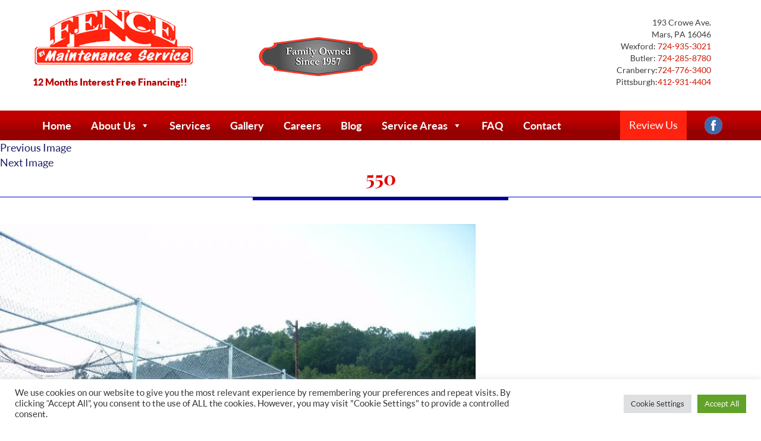

--- FILE ---
content_type: text/html; charset=utf-8
request_url: https://www.google.com/recaptcha/api2/anchor?ar=1&k=6LdDeHEUAAAAAOseQuZCFi9PevUUuaTENEOj5SHb&co=aHR0cHM6Ly93d3cuZmVuY2VieWZtcy5jb206NDQz&hl=en&v=PoyoqOPhxBO7pBk68S4YbpHZ&size=invisible&badge=bottomright&anchor-ms=20000&execute-ms=30000&cb=ryn7wqm50jnn
body_size: 49244
content:
<!DOCTYPE HTML><html dir="ltr" lang="en"><head><meta http-equiv="Content-Type" content="text/html; charset=UTF-8">
<meta http-equiv="X-UA-Compatible" content="IE=edge">
<title>reCAPTCHA</title>
<style type="text/css">
/* cyrillic-ext */
@font-face {
  font-family: 'Roboto';
  font-style: normal;
  font-weight: 400;
  font-stretch: 100%;
  src: url(//fonts.gstatic.com/s/roboto/v48/KFO7CnqEu92Fr1ME7kSn66aGLdTylUAMa3GUBHMdazTgWw.woff2) format('woff2');
  unicode-range: U+0460-052F, U+1C80-1C8A, U+20B4, U+2DE0-2DFF, U+A640-A69F, U+FE2E-FE2F;
}
/* cyrillic */
@font-face {
  font-family: 'Roboto';
  font-style: normal;
  font-weight: 400;
  font-stretch: 100%;
  src: url(//fonts.gstatic.com/s/roboto/v48/KFO7CnqEu92Fr1ME7kSn66aGLdTylUAMa3iUBHMdazTgWw.woff2) format('woff2');
  unicode-range: U+0301, U+0400-045F, U+0490-0491, U+04B0-04B1, U+2116;
}
/* greek-ext */
@font-face {
  font-family: 'Roboto';
  font-style: normal;
  font-weight: 400;
  font-stretch: 100%;
  src: url(//fonts.gstatic.com/s/roboto/v48/KFO7CnqEu92Fr1ME7kSn66aGLdTylUAMa3CUBHMdazTgWw.woff2) format('woff2');
  unicode-range: U+1F00-1FFF;
}
/* greek */
@font-face {
  font-family: 'Roboto';
  font-style: normal;
  font-weight: 400;
  font-stretch: 100%;
  src: url(//fonts.gstatic.com/s/roboto/v48/KFO7CnqEu92Fr1ME7kSn66aGLdTylUAMa3-UBHMdazTgWw.woff2) format('woff2');
  unicode-range: U+0370-0377, U+037A-037F, U+0384-038A, U+038C, U+038E-03A1, U+03A3-03FF;
}
/* math */
@font-face {
  font-family: 'Roboto';
  font-style: normal;
  font-weight: 400;
  font-stretch: 100%;
  src: url(//fonts.gstatic.com/s/roboto/v48/KFO7CnqEu92Fr1ME7kSn66aGLdTylUAMawCUBHMdazTgWw.woff2) format('woff2');
  unicode-range: U+0302-0303, U+0305, U+0307-0308, U+0310, U+0312, U+0315, U+031A, U+0326-0327, U+032C, U+032F-0330, U+0332-0333, U+0338, U+033A, U+0346, U+034D, U+0391-03A1, U+03A3-03A9, U+03B1-03C9, U+03D1, U+03D5-03D6, U+03F0-03F1, U+03F4-03F5, U+2016-2017, U+2034-2038, U+203C, U+2040, U+2043, U+2047, U+2050, U+2057, U+205F, U+2070-2071, U+2074-208E, U+2090-209C, U+20D0-20DC, U+20E1, U+20E5-20EF, U+2100-2112, U+2114-2115, U+2117-2121, U+2123-214F, U+2190, U+2192, U+2194-21AE, U+21B0-21E5, U+21F1-21F2, U+21F4-2211, U+2213-2214, U+2216-22FF, U+2308-230B, U+2310, U+2319, U+231C-2321, U+2336-237A, U+237C, U+2395, U+239B-23B7, U+23D0, U+23DC-23E1, U+2474-2475, U+25AF, U+25B3, U+25B7, U+25BD, U+25C1, U+25CA, U+25CC, U+25FB, U+266D-266F, U+27C0-27FF, U+2900-2AFF, U+2B0E-2B11, U+2B30-2B4C, U+2BFE, U+3030, U+FF5B, U+FF5D, U+1D400-1D7FF, U+1EE00-1EEFF;
}
/* symbols */
@font-face {
  font-family: 'Roboto';
  font-style: normal;
  font-weight: 400;
  font-stretch: 100%;
  src: url(//fonts.gstatic.com/s/roboto/v48/KFO7CnqEu92Fr1ME7kSn66aGLdTylUAMaxKUBHMdazTgWw.woff2) format('woff2');
  unicode-range: U+0001-000C, U+000E-001F, U+007F-009F, U+20DD-20E0, U+20E2-20E4, U+2150-218F, U+2190, U+2192, U+2194-2199, U+21AF, U+21E6-21F0, U+21F3, U+2218-2219, U+2299, U+22C4-22C6, U+2300-243F, U+2440-244A, U+2460-24FF, U+25A0-27BF, U+2800-28FF, U+2921-2922, U+2981, U+29BF, U+29EB, U+2B00-2BFF, U+4DC0-4DFF, U+FFF9-FFFB, U+10140-1018E, U+10190-1019C, U+101A0, U+101D0-101FD, U+102E0-102FB, U+10E60-10E7E, U+1D2C0-1D2D3, U+1D2E0-1D37F, U+1F000-1F0FF, U+1F100-1F1AD, U+1F1E6-1F1FF, U+1F30D-1F30F, U+1F315, U+1F31C, U+1F31E, U+1F320-1F32C, U+1F336, U+1F378, U+1F37D, U+1F382, U+1F393-1F39F, U+1F3A7-1F3A8, U+1F3AC-1F3AF, U+1F3C2, U+1F3C4-1F3C6, U+1F3CA-1F3CE, U+1F3D4-1F3E0, U+1F3ED, U+1F3F1-1F3F3, U+1F3F5-1F3F7, U+1F408, U+1F415, U+1F41F, U+1F426, U+1F43F, U+1F441-1F442, U+1F444, U+1F446-1F449, U+1F44C-1F44E, U+1F453, U+1F46A, U+1F47D, U+1F4A3, U+1F4B0, U+1F4B3, U+1F4B9, U+1F4BB, U+1F4BF, U+1F4C8-1F4CB, U+1F4D6, U+1F4DA, U+1F4DF, U+1F4E3-1F4E6, U+1F4EA-1F4ED, U+1F4F7, U+1F4F9-1F4FB, U+1F4FD-1F4FE, U+1F503, U+1F507-1F50B, U+1F50D, U+1F512-1F513, U+1F53E-1F54A, U+1F54F-1F5FA, U+1F610, U+1F650-1F67F, U+1F687, U+1F68D, U+1F691, U+1F694, U+1F698, U+1F6AD, U+1F6B2, U+1F6B9-1F6BA, U+1F6BC, U+1F6C6-1F6CF, U+1F6D3-1F6D7, U+1F6E0-1F6EA, U+1F6F0-1F6F3, U+1F6F7-1F6FC, U+1F700-1F7FF, U+1F800-1F80B, U+1F810-1F847, U+1F850-1F859, U+1F860-1F887, U+1F890-1F8AD, U+1F8B0-1F8BB, U+1F8C0-1F8C1, U+1F900-1F90B, U+1F93B, U+1F946, U+1F984, U+1F996, U+1F9E9, U+1FA00-1FA6F, U+1FA70-1FA7C, U+1FA80-1FA89, U+1FA8F-1FAC6, U+1FACE-1FADC, U+1FADF-1FAE9, U+1FAF0-1FAF8, U+1FB00-1FBFF;
}
/* vietnamese */
@font-face {
  font-family: 'Roboto';
  font-style: normal;
  font-weight: 400;
  font-stretch: 100%;
  src: url(//fonts.gstatic.com/s/roboto/v48/KFO7CnqEu92Fr1ME7kSn66aGLdTylUAMa3OUBHMdazTgWw.woff2) format('woff2');
  unicode-range: U+0102-0103, U+0110-0111, U+0128-0129, U+0168-0169, U+01A0-01A1, U+01AF-01B0, U+0300-0301, U+0303-0304, U+0308-0309, U+0323, U+0329, U+1EA0-1EF9, U+20AB;
}
/* latin-ext */
@font-face {
  font-family: 'Roboto';
  font-style: normal;
  font-weight: 400;
  font-stretch: 100%;
  src: url(//fonts.gstatic.com/s/roboto/v48/KFO7CnqEu92Fr1ME7kSn66aGLdTylUAMa3KUBHMdazTgWw.woff2) format('woff2');
  unicode-range: U+0100-02BA, U+02BD-02C5, U+02C7-02CC, U+02CE-02D7, U+02DD-02FF, U+0304, U+0308, U+0329, U+1D00-1DBF, U+1E00-1E9F, U+1EF2-1EFF, U+2020, U+20A0-20AB, U+20AD-20C0, U+2113, U+2C60-2C7F, U+A720-A7FF;
}
/* latin */
@font-face {
  font-family: 'Roboto';
  font-style: normal;
  font-weight: 400;
  font-stretch: 100%;
  src: url(//fonts.gstatic.com/s/roboto/v48/KFO7CnqEu92Fr1ME7kSn66aGLdTylUAMa3yUBHMdazQ.woff2) format('woff2');
  unicode-range: U+0000-00FF, U+0131, U+0152-0153, U+02BB-02BC, U+02C6, U+02DA, U+02DC, U+0304, U+0308, U+0329, U+2000-206F, U+20AC, U+2122, U+2191, U+2193, U+2212, U+2215, U+FEFF, U+FFFD;
}
/* cyrillic-ext */
@font-face {
  font-family: 'Roboto';
  font-style: normal;
  font-weight: 500;
  font-stretch: 100%;
  src: url(//fonts.gstatic.com/s/roboto/v48/KFO7CnqEu92Fr1ME7kSn66aGLdTylUAMa3GUBHMdazTgWw.woff2) format('woff2');
  unicode-range: U+0460-052F, U+1C80-1C8A, U+20B4, U+2DE0-2DFF, U+A640-A69F, U+FE2E-FE2F;
}
/* cyrillic */
@font-face {
  font-family: 'Roboto';
  font-style: normal;
  font-weight: 500;
  font-stretch: 100%;
  src: url(//fonts.gstatic.com/s/roboto/v48/KFO7CnqEu92Fr1ME7kSn66aGLdTylUAMa3iUBHMdazTgWw.woff2) format('woff2');
  unicode-range: U+0301, U+0400-045F, U+0490-0491, U+04B0-04B1, U+2116;
}
/* greek-ext */
@font-face {
  font-family: 'Roboto';
  font-style: normal;
  font-weight: 500;
  font-stretch: 100%;
  src: url(//fonts.gstatic.com/s/roboto/v48/KFO7CnqEu92Fr1ME7kSn66aGLdTylUAMa3CUBHMdazTgWw.woff2) format('woff2');
  unicode-range: U+1F00-1FFF;
}
/* greek */
@font-face {
  font-family: 'Roboto';
  font-style: normal;
  font-weight: 500;
  font-stretch: 100%;
  src: url(//fonts.gstatic.com/s/roboto/v48/KFO7CnqEu92Fr1ME7kSn66aGLdTylUAMa3-UBHMdazTgWw.woff2) format('woff2');
  unicode-range: U+0370-0377, U+037A-037F, U+0384-038A, U+038C, U+038E-03A1, U+03A3-03FF;
}
/* math */
@font-face {
  font-family: 'Roboto';
  font-style: normal;
  font-weight: 500;
  font-stretch: 100%;
  src: url(//fonts.gstatic.com/s/roboto/v48/KFO7CnqEu92Fr1ME7kSn66aGLdTylUAMawCUBHMdazTgWw.woff2) format('woff2');
  unicode-range: U+0302-0303, U+0305, U+0307-0308, U+0310, U+0312, U+0315, U+031A, U+0326-0327, U+032C, U+032F-0330, U+0332-0333, U+0338, U+033A, U+0346, U+034D, U+0391-03A1, U+03A3-03A9, U+03B1-03C9, U+03D1, U+03D5-03D6, U+03F0-03F1, U+03F4-03F5, U+2016-2017, U+2034-2038, U+203C, U+2040, U+2043, U+2047, U+2050, U+2057, U+205F, U+2070-2071, U+2074-208E, U+2090-209C, U+20D0-20DC, U+20E1, U+20E5-20EF, U+2100-2112, U+2114-2115, U+2117-2121, U+2123-214F, U+2190, U+2192, U+2194-21AE, U+21B0-21E5, U+21F1-21F2, U+21F4-2211, U+2213-2214, U+2216-22FF, U+2308-230B, U+2310, U+2319, U+231C-2321, U+2336-237A, U+237C, U+2395, U+239B-23B7, U+23D0, U+23DC-23E1, U+2474-2475, U+25AF, U+25B3, U+25B7, U+25BD, U+25C1, U+25CA, U+25CC, U+25FB, U+266D-266F, U+27C0-27FF, U+2900-2AFF, U+2B0E-2B11, U+2B30-2B4C, U+2BFE, U+3030, U+FF5B, U+FF5D, U+1D400-1D7FF, U+1EE00-1EEFF;
}
/* symbols */
@font-face {
  font-family: 'Roboto';
  font-style: normal;
  font-weight: 500;
  font-stretch: 100%;
  src: url(//fonts.gstatic.com/s/roboto/v48/KFO7CnqEu92Fr1ME7kSn66aGLdTylUAMaxKUBHMdazTgWw.woff2) format('woff2');
  unicode-range: U+0001-000C, U+000E-001F, U+007F-009F, U+20DD-20E0, U+20E2-20E4, U+2150-218F, U+2190, U+2192, U+2194-2199, U+21AF, U+21E6-21F0, U+21F3, U+2218-2219, U+2299, U+22C4-22C6, U+2300-243F, U+2440-244A, U+2460-24FF, U+25A0-27BF, U+2800-28FF, U+2921-2922, U+2981, U+29BF, U+29EB, U+2B00-2BFF, U+4DC0-4DFF, U+FFF9-FFFB, U+10140-1018E, U+10190-1019C, U+101A0, U+101D0-101FD, U+102E0-102FB, U+10E60-10E7E, U+1D2C0-1D2D3, U+1D2E0-1D37F, U+1F000-1F0FF, U+1F100-1F1AD, U+1F1E6-1F1FF, U+1F30D-1F30F, U+1F315, U+1F31C, U+1F31E, U+1F320-1F32C, U+1F336, U+1F378, U+1F37D, U+1F382, U+1F393-1F39F, U+1F3A7-1F3A8, U+1F3AC-1F3AF, U+1F3C2, U+1F3C4-1F3C6, U+1F3CA-1F3CE, U+1F3D4-1F3E0, U+1F3ED, U+1F3F1-1F3F3, U+1F3F5-1F3F7, U+1F408, U+1F415, U+1F41F, U+1F426, U+1F43F, U+1F441-1F442, U+1F444, U+1F446-1F449, U+1F44C-1F44E, U+1F453, U+1F46A, U+1F47D, U+1F4A3, U+1F4B0, U+1F4B3, U+1F4B9, U+1F4BB, U+1F4BF, U+1F4C8-1F4CB, U+1F4D6, U+1F4DA, U+1F4DF, U+1F4E3-1F4E6, U+1F4EA-1F4ED, U+1F4F7, U+1F4F9-1F4FB, U+1F4FD-1F4FE, U+1F503, U+1F507-1F50B, U+1F50D, U+1F512-1F513, U+1F53E-1F54A, U+1F54F-1F5FA, U+1F610, U+1F650-1F67F, U+1F687, U+1F68D, U+1F691, U+1F694, U+1F698, U+1F6AD, U+1F6B2, U+1F6B9-1F6BA, U+1F6BC, U+1F6C6-1F6CF, U+1F6D3-1F6D7, U+1F6E0-1F6EA, U+1F6F0-1F6F3, U+1F6F7-1F6FC, U+1F700-1F7FF, U+1F800-1F80B, U+1F810-1F847, U+1F850-1F859, U+1F860-1F887, U+1F890-1F8AD, U+1F8B0-1F8BB, U+1F8C0-1F8C1, U+1F900-1F90B, U+1F93B, U+1F946, U+1F984, U+1F996, U+1F9E9, U+1FA00-1FA6F, U+1FA70-1FA7C, U+1FA80-1FA89, U+1FA8F-1FAC6, U+1FACE-1FADC, U+1FADF-1FAE9, U+1FAF0-1FAF8, U+1FB00-1FBFF;
}
/* vietnamese */
@font-face {
  font-family: 'Roboto';
  font-style: normal;
  font-weight: 500;
  font-stretch: 100%;
  src: url(//fonts.gstatic.com/s/roboto/v48/KFO7CnqEu92Fr1ME7kSn66aGLdTylUAMa3OUBHMdazTgWw.woff2) format('woff2');
  unicode-range: U+0102-0103, U+0110-0111, U+0128-0129, U+0168-0169, U+01A0-01A1, U+01AF-01B0, U+0300-0301, U+0303-0304, U+0308-0309, U+0323, U+0329, U+1EA0-1EF9, U+20AB;
}
/* latin-ext */
@font-face {
  font-family: 'Roboto';
  font-style: normal;
  font-weight: 500;
  font-stretch: 100%;
  src: url(//fonts.gstatic.com/s/roboto/v48/KFO7CnqEu92Fr1ME7kSn66aGLdTylUAMa3KUBHMdazTgWw.woff2) format('woff2');
  unicode-range: U+0100-02BA, U+02BD-02C5, U+02C7-02CC, U+02CE-02D7, U+02DD-02FF, U+0304, U+0308, U+0329, U+1D00-1DBF, U+1E00-1E9F, U+1EF2-1EFF, U+2020, U+20A0-20AB, U+20AD-20C0, U+2113, U+2C60-2C7F, U+A720-A7FF;
}
/* latin */
@font-face {
  font-family: 'Roboto';
  font-style: normal;
  font-weight: 500;
  font-stretch: 100%;
  src: url(//fonts.gstatic.com/s/roboto/v48/KFO7CnqEu92Fr1ME7kSn66aGLdTylUAMa3yUBHMdazQ.woff2) format('woff2');
  unicode-range: U+0000-00FF, U+0131, U+0152-0153, U+02BB-02BC, U+02C6, U+02DA, U+02DC, U+0304, U+0308, U+0329, U+2000-206F, U+20AC, U+2122, U+2191, U+2193, U+2212, U+2215, U+FEFF, U+FFFD;
}
/* cyrillic-ext */
@font-face {
  font-family: 'Roboto';
  font-style: normal;
  font-weight: 900;
  font-stretch: 100%;
  src: url(//fonts.gstatic.com/s/roboto/v48/KFO7CnqEu92Fr1ME7kSn66aGLdTylUAMa3GUBHMdazTgWw.woff2) format('woff2');
  unicode-range: U+0460-052F, U+1C80-1C8A, U+20B4, U+2DE0-2DFF, U+A640-A69F, U+FE2E-FE2F;
}
/* cyrillic */
@font-face {
  font-family: 'Roboto';
  font-style: normal;
  font-weight: 900;
  font-stretch: 100%;
  src: url(//fonts.gstatic.com/s/roboto/v48/KFO7CnqEu92Fr1ME7kSn66aGLdTylUAMa3iUBHMdazTgWw.woff2) format('woff2');
  unicode-range: U+0301, U+0400-045F, U+0490-0491, U+04B0-04B1, U+2116;
}
/* greek-ext */
@font-face {
  font-family: 'Roboto';
  font-style: normal;
  font-weight: 900;
  font-stretch: 100%;
  src: url(//fonts.gstatic.com/s/roboto/v48/KFO7CnqEu92Fr1ME7kSn66aGLdTylUAMa3CUBHMdazTgWw.woff2) format('woff2');
  unicode-range: U+1F00-1FFF;
}
/* greek */
@font-face {
  font-family: 'Roboto';
  font-style: normal;
  font-weight: 900;
  font-stretch: 100%;
  src: url(//fonts.gstatic.com/s/roboto/v48/KFO7CnqEu92Fr1ME7kSn66aGLdTylUAMa3-UBHMdazTgWw.woff2) format('woff2');
  unicode-range: U+0370-0377, U+037A-037F, U+0384-038A, U+038C, U+038E-03A1, U+03A3-03FF;
}
/* math */
@font-face {
  font-family: 'Roboto';
  font-style: normal;
  font-weight: 900;
  font-stretch: 100%;
  src: url(//fonts.gstatic.com/s/roboto/v48/KFO7CnqEu92Fr1ME7kSn66aGLdTylUAMawCUBHMdazTgWw.woff2) format('woff2');
  unicode-range: U+0302-0303, U+0305, U+0307-0308, U+0310, U+0312, U+0315, U+031A, U+0326-0327, U+032C, U+032F-0330, U+0332-0333, U+0338, U+033A, U+0346, U+034D, U+0391-03A1, U+03A3-03A9, U+03B1-03C9, U+03D1, U+03D5-03D6, U+03F0-03F1, U+03F4-03F5, U+2016-2017, U+2034-2038, U+203C, U+2040, U+2043, U+2047, U+2050, U+2057, U+205F, U+2070-2071, U+2074-208E, U+2090-209C, U+20D0-20DC, U+20E1, U+20E5-20EF, U+2100-2112, U+2114-2115, U+2117-2121, U+2123-214F, U+2190, U+2192, U+2194-21AE, U+21B0-21E5, U+21F1-21F2, U+21F4-2211, U+2213-2214, U+2216-22FF, U+2308-230B, U+2310, U+2319, U+231C-2321, U+2336-237A, U+237C, U+2395, U+239B-23B7, U+23D0, U+23DC-23E1, U+2474-2475, U+25AF, U+25B3, U+25B7, U+25BD, U+25C1, U+25CA, U+25CC, U+25FB, U+266D-266F, U+27C0-27FF, U+2900-2AFF, U+2B0E-2B11, U+2B30-2B4C, U+2BFE, U+3030, U+FF5B, U+FF5D, U+1D400-1D7FF, U+1EE00-1EEFF;
}
/* symbols */
@font-face {
  font-family: 'Roboto';
  font-style: normal;
  font-weight: 900;
  font-stretch: 100%;
  src: url(//fonts.gstatic.com/s/roboto/v48/KFO7CnqEu92Fr1ME7kSn66aGLdTylUAMaxKUBHMdazTgWw.woff2) format('woff2');
  unicode-range: U+0001-000C, U+000E-001F, U+007F-009F, U+20DD-20E0, U+20E2-20E4, U+2150-218F, U+2190, U+2192, U+2194-2199, U+21AF, U+21E6-21F0, U+21F3, U+2218-2219, U+2299, U+22C4-22C6, U+2300-243F, U+2440-244A, U+2460-24FF, U+25A0-27BF, U+2800-28FF, U+2921-2922, U+2981, U+29BF, U+29EB, U+2B00-2BFF, U+4DC0-4DFF, U+FFF9-FFFB, U+10140-1018E, U+10190-1019C, U+101A0, U+101D0-101FD, U+102E0-102FB, U+10E60-10E7E, U+1D2C0-1D2D3, U+1D2E0-1D37F, U+1F000-1F0FF, U+1F100-1F1AD, U+1F1E6-1F1FF, U+1F30D-1F30F, U+1F315, U+1F31C, U+1F31E, U+1F320-1F32C, U+1F336, U+1F378, U+1F37D, U+1F382, U+1F393-1F39F, U+1F3A7-1F3A8, U+1F3AC-1F3AF, U+1F3C2, U+1F3C4-1F3C6, U+1F3CA-1F3CE, U+1F3D4-1F3E0, U+1F3ED, U+1F3F1-1F3F3, U+1F3F5-1F3F7, U+1F408, U+1F415, U+1F41F, U+1F426, U+1F43F, U+1F441-1F442, U+1F444, U+1F446-1F449, U+1F44C-1F44E, U+1F453, U+1F46A, U+1F47D, U+1F4A3, U+1F4B0, U+1F4B3, U+1F4B9, U+1F4BB, U+1F4BF, U+1F4C8-1F4CB, U+1F4D6, U+1F4DA, U+1F4DF, U+1F4E3-1F4E6, U+1F4EA-1F4ED, U+1F4F7, U+1F4F9-1F4FB, U+1F4FD-1F4FE, U+1F503, U+1F507-1F50B, U+1F50D, U+1F512-1F513, U+1F53E-1F54A, U+1F54F-1F5FA, U+1F610, U+1F650-1F67F, U+1F687, U+1F68D, U+1F691, U+1F694, U+1F698, U+1F6AD, U+1F6B2, U+1F6B9-1F6BA, U+1F6BC, U+1F6C6-1F6CF, U+1F6D3-1F6D7, U+1F6E0-1F6EA, U+1F6F0-1F6F3, U+1F6F7-1F6FC, U+1F700-1F7FF, U+1F800-1F80B, U+1F810-1F847, U+1F850-1F859, U+1F860-1F887, U+1F890-1F8AD, U+1F8B0-1F8BB, U+1F8C0-1F8C1, U+1F900-1F90B, U+1F93B, U+1F946, U+1F984, U+1F996, U+1F9E9, U+1FA00-1FA6F, U+1FA70-1FA7C, U+1FA80-1FA89, U+1FA8F-1FAC6, U+1FACE-1FADC, U+1FADF-1FAE9, U+1FAF0-1FAF8, U+1FB00-1FBFF;
}
/* vietnamese */
@font-face {
  font-family: 'Roboto';
  font-style: normal;
  font-weight: 900;
  font-stretch: 100%;
  src: url(//fonts.gstatic.com/s/roboto/v48/KFO7CnqEu92Fr1ME7kSn66aGLdTylUAMa3OUBHMdazTgWw.woff2) format('woff2');
  unicode-range: U+0102-0103, U+0110-0111, U+0128-0129, U+0168-0169, U+01A0-01A1, U+01AF-01B0, U+0300-0301, U+0303-0304, U+0308-0309, U+0323, U+0329, U+1EA0-1EF9, U+20AB;
}
/* latin-ext */
@font-face {
  font-family: 'Roboto';
  font-style: normal;
  font-weight: 900;
  font-stretch: 100%;
  src: url(//fonts.gstatic.com/s/roboto/v48/KFO7CnqEu92Fr1ME7kSn66aGLdTylUAMa3KUBHMdazTgWw.woff2) format('woff2');
  unicode-range: U+0100-02BA, U+02BD-02C5, U+02C7-02CC, U+02CE-02D7, U+02DD-02FF, U+0304, U+0308, U+0329, U+1D00-1DBF, U+1E00-1E9F, U+1EF2-1EFF, U+2020, U+20A0-20AB, U+20AD-20C0, U+2113, U+2C60-2C7F, U+A720-A7FF;
}
/* latin */
@font-face {
  font-family: 'Roboto';
  font-style: normal;
  font-weight: 900;
  font-stretch: 100%;
  src: url(//fonts.gstatic.com/s/roboto/v48/KFO7CnqEu92Fr1ME7kSn66aGLdTylUAMa3yUBHMdazQ.woff2) format('woff2');
  unicode-range: U+0000-00FF, U+0131, U+0152-0153, U+02BB-02BC, U+02C6, U+02DA, U+02DC, U+0304, U+0308, U+0329, U+2000-206F, U+20AC, U+2122, U+2191, U+2193, U+2212, U+2215, U+FEFF, U+FFFD;
}

</style>
<link rel="stylesheet" type="text/css" href="https://www.gstatic.com/recaptcha/releases/PoyoqOPhxBO7pBk68S4YbpHZ/styles__ltr.css">
<script nonce="8UmhfEXU6hE6YXGQGQI3KA" type="text/javascript">window['__recaptcha_api'] = 'https://www.google.com/recaptcha/api2/';</script>
<script type="text/javascript" src="https://www.gstatic.com/recaptcha/releases/PoyoqOPhxBO7pBk68S4YbpHZ/recaptcha__en.js" nonce="8UmhfEXU6hE6YXGQGQI3KA">
      
    </script></head>
<body><div id="rc-anchor-alert" class="rc-anchor-alert"></div>
<input type="hidden" id="recaptcha-token" value="[base64]">
<script type="text/javascript" nonce="8UmhfEXU6hE6YXGQGQI3KA">
      recaptcha.anchor.Main.init("[\x22ainput\x22,[\x22bgdata\x22,\x22\x22,\[base64]/[base64]/[base64]/[base64]/[base64]/UltsKytdPUU6KEU8MjA0OD9SW2wrK109RT4+NnwxOTI6KChFJjY0NTEyKT09NTUyOTYmJk0rMTxjLmxlbmd0aCYmKGMuY2hhckNvZGVBdChNKzEpJjY0NTEyKT09NTYzMjA/[base64]/[base64]/[base64]/[base64]/[base64]/[base64]/[base64]\x22,\[base64]\x22,\x22dMOfwoPDmcKiL8OKwqHCn8Kxw7vCgAPDh8ORBmx7UkbCgFhnwq5BwpMsw4fCtHtOIcKubcOrA8O8wqE0T8ONwqrCuMKnLgjDvcK/w5kiNcKUQXJdwoBqAcOCRjUdSlcSw6E/SxxuVcOHcsO7V8Oxwq7DrcOpw7ZWw7ope8ONwr16RmU2wofDmEgYBcO5SkISwrLDh8Kyw7xrw6fCkMKycsOJw7rDuBzChcOdNMODw4vDmlzCuz/[base64]/EmnDiMOWwp8qWUvDiMORMiXCgcKFSwjDncKjwpBlwqfDoFLDmSRlw6swMsOywrxPw7hkMsOxcWIRYlcQTsOWQ1oBeMOXw4MTXB3Dsl/CtwMrTzwiw5HCqsKod8KPw6FuJcKbwrYmfyzCi0bChUBOwrhlw5XCqRHCuMKdw73DliLCplTCvwkbPMOjVcKSwpcqa13DoMKgFsK4woPCnCgEw5HDhMKKbzV0wqQxScKmw7ppw47DtBfDk2nDj0nDuRoxw5N7PxnCjUDDncK6w7BaaTzDssKudhYnwr/DhcKGw6XDoAhBSsK+wrRfw7INI8OGIsOVWcK5wro5KsOOOMKWU8O0wrnCisKPTTMMajBNPBt0wohmwq7DlMKUZcOERTjDvMKJb30uRsORD8O4w4HCpsKSUgByw6nCihHDi2LCmMO+wojDvBtbw6UQASTClVrDvcKSwqp2BDIoAifDm1fCkj/[base64]/w63DssOJw5HCq2jDswXDicOkcMKdExdmR0LDhA/[base64]/DshfCrsOOR3MaasKzXicXw5kURFliwoQQwqbChMKjw4zDlcOVYxpQwo/DkMOpwrRPLcKMEDfCqsOnw70Iwo4PYB/DvcO3ex5cAC/[base64]/CpsKoeMKyPVEzw5HDmFQgdgzCpMKywrEuZcO7SVR8eWR9wrBawq/[base64]/CsCnDqMOpw4nDohtOIGp7w6oKwoE3wo/CtWLDgsK4wonDsyJRKT0ZwrkUKCIcRh7CtcO5FMKYFGVjOjjDpMK8FHLDlcKqXUHDj8O1IcOawq0vwpIVeC3CjsK0wrvChsOIw6/[base64]/CjEcAPsOqwrLDicO1CMKkwpLDtsOsw5NTZF1rwrgiJsKMw67DlzQbwrPDmGvCsh/[base64]/wq/CncO1I8O2ZyI8OMKkwo3CpcKQwrPCjcOgwo4IAT3CkjQfw59QTMOswp7DmVTDssK5w6MWw7nCj8KuczLCuMKow7bDqUwOKUPCt8OPwr0gBk0GSMKWw47CnMOvLn13wp/DtcOgwrbDssKhw506I8OOYcK0w7Muw7TDgEghTmBBEMO4SFXDrcOOalJZw4HCscK/w7B+K07CrAvCjcOZH8O6TgPCmQcdw7svE3TDicOVXMKbE2lVXcK3LkJ4wqpow7nCn8OqTBfCl01Gw7nDjMKXwr0ew6nDu8OpwqHDl2PDmTpvwoDCvMOhwrMaCWE4w6Buw5olw6bCtnAHQV/CmTfDjDZwLg0xL8OWTmYOwqBpcAZ7biHDkwETwpbDgMK/wpoZBkrDuRY9wq02w7XCnQhYV8K/[base64]/eMO1YTZZVhjDt8O/AcOMEcOjU8K+w5jCtsO3wrc6w7ImwqHCrUh4LBxWwrvCj8KSwp5gwqAIcEN1wozDvXfCr8O0SF7DncOXw4jCn3PDqG7Ds8OtIMO8csKkH8K9w6YWw5ULIhPCvMKCc8KvDzpRGMKnLsKqwr/DvcKyw7IcfW7CusKawpJvT8OJw7vCrG7CjEdzwp12w4o2wqjCkktOw7nDtynDhMOMWnZVGUI0w4vDim8bw5JzGCFvXisNwrxsw7PCpz3DgzzCq3dpw6AqwqQ6w6sRY8KaNFvDoh/Dj8KUwrJsFUVQwpvCrnIJH8OyVsKGH8OvMm4nNcKuCTlPwrALwoxcc8K6wo/Ck8OYZcO0w7bDpk4tN3fCvSrDu8KtTmjDoMOQXDciMsOswo8EAmrDoF3CtwDDgcKgJl3CpsKNwoV6CgpAOFjDoBrCusO/Cit/w7ZXOC7DoMKzwpR8w5Q+IsKzw5QAwpnCmsOpw5swG3VQbj7DmsKKOBXChMKMw7TDusKow54RAMOPd35+ahzDgcO/w6VoF1vChcOjwpIBWA1Qwp4xC2fDmAHCrFEuw4TDpUjCucKcA8K6w50Yw6M3cDsrQ3Z5w47DlxNIwrjCiw7CmjU7VgnCgcOKSWLCjcOlZMOOwoY7wqHCtGtHwqA5wqxAwqDCucKEfnHCl8O8w7rChS3Cg8Ocw6vClMO2bsKfw73CtxhsN8KXw51HKzs/wr7DnhPDgQU/[base64]/DmsK2RC/Dk3khw4rCu8Kdw5LCqEdfw7t3NkfCrBF5w7XCkMOQIMOrPiUvMRrCnx/Cq8K/woXCnsOCwrvDgcO7wpxXw4DCusOYfBAvwpFNwqbCunzDl8OBw4N8RsOjw7Q4EcOrw5l9w4YwCEzDjcKMMMOqdMO7wpvCrMOUw79WV2Q8w47Dp3lhYl7ChMKtGUBowrLDo8OnwrVfYcKxNm9hIsKeDMOWw7vCjMK9IsOTwoPCrcKQXMKWGsOCHit5w4Y/TxMVS8OiMXpCLSfCn8K+wqc+UTcoMsKsw7vDnAwRCkNTG8KQwoLCi8Ogw63DuMKiKsOzw5PDi8K7eHrCvsOzw4/Ct8KNwoR8U8OHwpDCgEDDrRfCg8Odwr/[base64]/d1lpw4DChcOwYXJwwqFSw490w5/DnjfDhw7DmMOfSDrClU3CtcOQGcKxw7QWdsKBEz3DucODw7rDhEbCqUvCrVVNwqLDkUvDgMOxTcOtbzhnJ1fCusOTwqVmw5Zlw5FNw5nCpsKpa8KnXcKOwrRPTDJBS8OUZF4Sw7ApMFINwqw3wrBSYFo8ITIMwpnCvArCnG/Dn8Ogw68bwpjChEPDpsK4USbDnlwPw6HCuB14PBHDgUgUw4PDmlxhwoLCv8OtwpbDu17Ch2/CoGIFOykuw7LDtjMZwpzDgsO6wpTDqgIQw7oXSFbCnQIfworCqMKocyfDlcOoPwvCkS7DqsOww6nCv8Kqw7LDvMOHSXXCo8KtOTMhI8KYwprDoDAKHn8Ma8KoLMK6c0/Ck3vCv8KNdiLCmMOzEsO5e8KAw6ZAB8K/RMO6DTNaBMKiwrJod1HDs8OWS8OFM8OZYnTDlcO4w57CssO4HFbDsnxzw5F0w6XDtcKGwrVKwohqwpHCvsKwwr4rw68Xw4sDw7TCpMKGworDmx/CjcOjETrDoX/DoQXDpSfCoMOHFsO+PMODw4vCrsKYXBvCssO/w4c1c1LCiMO4ZMOXJsOcZsORT07CjijDtgfDsQo3JXIASkk5wrQqw5/CngXDvcKgD2UKOnrDqcK3w4Evwp16QhnDt8O3wqbCgMO9w53Cs3fDkcKMw4V6wrHCosKLwr1bH3nCmcOXTsOAYMKldcKQTsK8McKOLx0bX0fDkmHCh8KyVGDCpsO6w7DCnsO7wqfCvxXCiHk/wrjCsXURchfDhFc8w7TCh2LDmh4ZIBvDiwkkPcK0w7wKNVTCpcKjHcO8wpnChMKHwrHCqcOcw7oywoVXwrXCnyB5HUFzf8K/wq8Tw5NnwpY8w7PCh8OYA8KkJsOPV1Q9e1olwptkAcKGCsOjcsOXw5wrw4Elw5LCvA5mT8O/w6DDpMOpwqstwo7ClWXDosO2QMKMIl0HcmbDqMOjw5vDqcKcwrPCrCfDgWUTwpk7VsKwwq3DvBXCqcKVc8KmWz7DhsO8V21DwpXDusKBXmHCsjEiw7DDugo7MUolPGpNw6dlVQgbw7zCnlQTbFnDugnCnMOEwpIxwqnDlsONRMO9w4A/w77CpBE2w5DDmFnCrFJgw71+woRWZcKaNcONW8KSw4h/wo3CnwViwrDDiTxBw4MDw5ZlCsOKw5knHMOeIcOjwr1eJsKED03CqAjCrsObw5w3IMO9woPDo1zDsMKEN8OYFcKDwqgHCCAXwpdiwrXCscOMwp9Hw6ZSGGoeAzjCq8KJTsKmw6bDs8Kbw6JTwrkjEcKOEybCvcOjw5nCn8OAwrc5FcKSQy7CvcKnwp/Cuml9PMOBHSrDrmHCtMOxKDglw5tDG8OIwpbCg2ZDDnJbwojCnhDDscKCw5XCoBzCrsOHKDPDqXspwql3w7LCilXDr8O4woPCocKoXhghMMOnVXsRw4/DtcO6QCInwr0qwpPCp8KNT0ItQcOmwogaAsKvPz1rw6zDkcOewrhHScO/[base64]/Dl8KucMOOw7jDtBQMw4gRa8KHwqXDoVo/wpo2wo3CqH/DhS8kw4HCuGnDsCYiEsKzfjXCnnZfFcOYE1EoAcOdNMK4bVTDkhXDo8KAYk53w59iwpMhKcK9w6/DssKjS0bCjsOIwrQNw7ArwqBnWhDCsMOYwq8dwrXDhzjCv23Cu8O5YMK+RwA/WRhbwrfCoDAwwp7DqcORwo/CsDEVJ1TCtsOcBcKQw6VPWmUBYMK5NMOWDylnSkfDvMOiY2N+wo9Nwq8PM8K2w7/DtsOLPMOww4ssScKewqLCvzjDtxh8N3wJK8OUw58Sw5JRRU4QwrnDhxbClcO0AsOBXTHCssKlw5ZEw6cPYcOCAUTDiXTCnsOpwqN0fMKDVXgUw5/[base64]/DnsKIw6Itwo3Cv8Otw5AJcx3DgQ7Cm8Orw6dBw5zCo23Cu8OawpXCuyRQQMKcwpFxw7EVw7BKOVzDvyhDcj/CkcO0wpXCo3tkwoMawpAEwqXCucK9VsOMJVXDsMOfw57DsMOBLcK5QyPClHVNasKXcHxWw5LCi1nDtcOGw41mIjFbw6gTwrXDicOGw6HDt8OywqoTPMKDw4dIwpXCt8OSScKgw7IxbAnDnDDCiMOLw7/[base64]/[base64]/dh8Nw4Edw5YTw4JYw6dyw5TCj8KuVcKfwo7DrBRew4gSwpTCuA0NwpcVw4zDrMKqFk3CuUNUNcOYwp9Ew7Yzw7zDvmfDtMO0w5knHx0lwqIUwpglwooqJkIcwqPDpsK5PcOCw4/[base64]/woMBdjLCusOBYmbClMOWFsKNS07Ck8O2cDIAO8ObWWnCucKXZ8KawqDDlmZ/[base64]/Cvi7Doml1w5DCnlE7J8Khw68fwqTCshnDqCfDnMKJwoRNEEsOasOYQRvCjsKPPwLDgMO+w59lwpgRMMO+w79dWcOtSChsQ8OTwr7DizBlw67CpBbDo0/[base64]/[base64]/DkcKgw4vDoiLCq1gld1NQJnUIwr/[base64]/DuxbDssKTNcOUwqohVsOEacO+A8OdCsKjQEXCuiheTMKSW8KnUBQJwozDtcOuwp4MAcK4e37Do8KLw6zCrFoTU8O3wrcZwq8iw7XCpVwQD8KXw7NvGcOGwqgLTB59w7PDmcKCJMKUwozDiMKJJ8KPRA/DlsOZwpIWwrnDssKCwoLDvcK1ScOvUR0Zw7ovZcKCQsOkdSEowrosLS3Ds1cIH00lwovCj8KzwqlMwrPDlMO/BRDCgQrCmcKiC8OYw7/[base64]/DtsKuwqfCl8ODS8O0w7fCvAUiwrjDg8KkbcKywqpFw53DrCMewqzCkcO8YcO5BMKMwoPCscKCAMONwrBHw5bDpsKHdz05wrXChEJNw4NQN3VNwrDDlnbCl2zDmMO/Ji/[base64]/DqMKGcMK0wpDCtcO8w4PCpMKbw5sHwoNAYngwF8Kpw4PCmcOfN2ZhP38ww7klPRvCv8OGPcOcw7nCu8Oow6DDnsO/FsOPRSTCp8KIIMOlbg/DjsKIwq9XwpXDrMOXw5PDpzbCpG3DjcK7YiLDhEDDigxiwrXDoMK2wr8Iwr/DiMK+KsKxwrnDi8KrwrFzb8Kbw4PDhkXDqUbDtBfDpRPDocO3CcKaworCncO3wqLDh8OXw7XDhGjCgMOCPMKLaQTCuMK2JMK4w6hZJAVoVMOOZ8K/LxQ5aR7Dm8ODwpDDvsOEwq0rwpwaHBzChWDDvl3DnMOLwqrDpUAZw5FlegEVw4DCsQLDvHA9WCnDh0YKw7/DkiXCmMKewo/DqRPCqMOgw71Cw6Ymwq1LworDuMOlw7LDrx5HEj91bF08woXDm8K/wozCk8Kiw7jDt2vDqg8NNBMtasKTI2HDiiIBw7bChMKiKsOnwrRtEcKDwofCn8KZwq0pw73CuMOdw43DlsOhfcKvex7CucK8w67DozPDjT7DmMKPwpzDg2dIwowKwqt0wqLDssK6WCpkUCHDmMKNNArCosKZw7DDvk4KwqPDi3/Dh8KEwozCuEPCsT8bA1MNwobDqVrDuXZCUcObwogvBRjDlyUTbsK/w5/DkA9VwoLCt8OyRRHCkErDg8OZSMO8TzvDgsO/MRksYWkoXGAGwo3ChFzCmmwAw7LCgi/DnF9GOMOBwqDDsGrDtEIhw43CmcOmAAfCm8OSXcOEfnRlQmjDggZwwr1fwr/DmgbCrh4Mwr7DlMKGecKEP8KPw4jDh8Khw410AsOHLMKyf1fCtQLCm1sKK3jCnsKhwqx9UUt/w6fDon8dVR3Ct1k3DMKzSHdZw7DCiSzComYmw6Ztwo5RHzXDmcKdHmQYCCREw7vDpwRTwrDDlcK6WQbCocKJw6jDqkzDijzCvMKLwqPDhMOOw4cVTMOwwpTCjF3CkFfCsk/[base64]/Djm8nLCkAw5jDp8Kfw4JZwoXConw0dAspw53DlSsSwr/DmcKWw4krw64xDWHCqMOIK8O+w6s7PsO1w6x+VALDu8O/RMOlf8ONc0nCnGzChgPDrmTCmsKdBMK/[base64]/[base64]/[base64]/[base64]/DiFvDmjLClFbCmmYjw54OwoQnw7Bbw4HChCUdwpVIw4XCoMKSJ8Kawo1QacKRw57ChDrCmVACQUJCcMONekzChMO6w7F7RjTCpcK1BcOLCDBawopbSVVjOBApw7QhSmQbw5Avw54HQcOBw5VvQsOWwr/CjW56T8Kmwp/Ct8OeasOfY8OgVAnDksKKwpEGw6dywqN5QMOKw5FBw4jCu8KEJcKkMlzCo8KxwpbDg8KmbcOHH8Ofw54OwpQIblo7wrvDhcOdwrjCvRzDgMOtw5JIw5vDvXLDmENpf8OLwqzDniV6BVbCtngfGcKzLMKEBsKJF0/DsTJRwqrCusO7FFLCp3E7esOJCsOBwqMBYVbDsAFowrPChRJ4wp3DlQ43SsK5G8OqIFXCj8Oawp7DqjzDuXsGFcOSw6LCgsO1HSvDl8KLKcOswrM4PV3CgG4Gw4/CsnsWw500wrJAw7DDqsKhwqvDqiYGwqLDjSAXRsKdOjUedcOmCXJlwoA+w7M4Mj7Dr1jCj8OewoFFw63CjcO+w4tEw59Hw5dAwrfCncKPcsOuPjlKHQDCjMKNwr0Bwr7DnMOBwo8dUFtpQkscw6hlWMO/w6wpc8KFSyhbwp3Cm8Onw53DpnZ6wrstwp/CignCri5rN8KUwrLDk8KCwpd6MQPCqQXDkMKDwoJjwqUjw4lOwrQgw5EPJQ7Ctx1GfjUmNMKaTlXDj8OwAWXCnGgZFkJqw4wkwpbCozMlwo0LORPChC1zw43DrTRkw4nCjk/ChQwsIsOPw4rCrX49wpjDn3Rlw7V4PsK7ZcKgasOeLsOaKcKdB053w5tRw6PDkEMBNCcUwrrCpcOqPiVMw67DvEgsw6oHw73CoXDCpSfDt1vCm8OXTMO4w59AwoNPw5NHfMKpwpvCpk1fMcOBNDnDhlbDt8KheT3DgWRKdWMwHsKRckgewoUZw6PDszBywrjDt8Kgwp/[base64]/Cs8OfZ8KwKWHDqcKWCk3ClTFCJxhPRcKQw67DoMKhwrbDnhQcK8KwOl7CiDIjwopow6XCgcKQEThEOsKKQMO3dg/[base64]/[base64]/[base64]/w7TCjMKVEUnDvjjCicOxFMOPFybCvMKIw4Eiw6Y8wqXDumtXwrbCkRvCvsKtwqpnHRdmwqgpwr/DjMKTcznDlW/[base64]/[base64]/CrMO3woYEC8Ohw73DoX0mwojDoMORwqzDn04bCsKOwpIGJRdsIcKFw6vDkcKOw6hgSx12w4hGw7bCnR7CsDp/ZMOIw4zCmRHCjMK7QcO1RcORwo5Ow6F9MWJdw47CpibCq8OabMKIw61iw4ZSC8Oiwohnw77DvnxdLDYkWSxkw7B6WsKSw4trw5HDisKqw7Idw57DmT7Cu8K2wrfDigLDugARw5AgDlXDoRtCw4PCuG/CmEzCvcOJwo7DisKUAsK5w79Awr4BX0NZem9sw4lPw4HDvnnDisK8wqrCnMKHw5fDkMOATg1FFhAdMUJRXnjDisK2w5oUw591Y8K/T8O5woTCqcOyQcKgw6zCtXNWRsOnDnDCrWgsw77DlR3CtGQrTsOdw7M3w5vDvGViMyLDqMKpw6gUCsKQw5TDrMOHWsOMwqceWTnDq1TDiz4ow4nCinVpQsKNNFXDmyRHw5RVdcKRPcKHc8KhYlgOwpIzwok1w4Elw4cvw7nDqhEBX2w/BMKJw5tKEcKnwrTDt8O9O8KDw4HDvVwYG8OwRMO/[base64]/CssKlw7FfFMO/wp7CnMOUbsO9X3nDh8KIwrskwqXCjcKfw77ClFrCkHIOw4UHwq4iw5PCo8Kxwp7DpMOhbsKLLMK2w5tewqDDvMKKw5tUw5rCjg5sGMKlM8Oqam/Ct8KUDVrCt8Ovw68Ew4xgw4EYPMOLTMK6wrwVwpHCoUDDkMOtwrfCu8OzPRoxw6AqYMKvWsKSdsKET8O4X3vCrwE5w6vDk8ObwpTCgFdrRcKeDkA1ZMKWw4Vxwp0lLVDDkFcAw4JJwpTDi8OKw7YML8O4wqDCj8OoLWDCpsKnw58Rw4Jyw6MQIcKaw4psw5N3LwPDv0/CncK+w5MYw60Ww67CgMKnK8KlUFrDucOcRMOUIn3CjcKQDxXDsGleejjDuwHDuQoDQsOYD8Knwq3DscKYbsKZwqQ5w4VcTz9NwpEsw7zCssOAVMK+w78ZwoIyOsK/wpvCjcOtwrcVM8KPw69+w5fCn0/CsMOpw6/CsMKNw6JCFsKsWMKvwqjDnl/CoMKRwrYYEA4TN2rDrcK7aFwFc8K1BHfDiMO3w6XDukNXw5HDqnDCr3DCujFKKMKowonCvmd3wpHClRpCwofCj1fClcKIADw4wobChMKkw7jDtmPCnMODM8ORYAgpFTpuU8OqwovDo0JAYSnDt8KUwrrCssK/NMOcw5wDdBnCl8KBUms2w6/DrsOVw6sow7MDw6PDm8OhbwVGRMOQGcOowozCjsOaXsKOw61/IsOWwq7DryBFXcOXdMO1IcOdN8KHDXvDtMOPQnVtJT15wrMMNB5FAMKywqJEPCJ2w50aw4vCpQfCrGUHwoZ4W2/CtsK/wo0UCMKxwrokwrLDinHCujdiDQHCiMK5TsKlM1LDmmXDuCMIw7nCt3BIGMODwqomfm/DkMOQw5TCjsKTw7bCqcKpd8KBMcOjWsOdN8KRw6hwRsOxbjInw6nCgC3DncK/fsO4w5IQecOgQcOPw4h/w7wSwonCqcKKRTzDi2HCkTgqw67Cl3PCksOMd8OKwpcibcOyJShiw5w4JsOEThACWGFvwr3CrMK8w4HDon0Kd8K7wrdXO27Cri0xRMKcdsKXwpMdwqBawrYfw6HDq8KoV8OHc8Kmw5PDvnnDpyciwoPDvMO1GMOaV8KjdcOiT8OJd8K/RcOCfQ5SQ8OCGwZoJ04wwrZ8JsOVw5HDpcOUwp/CkHnDnT7DqsOxZcOCf1NMwqI+GBglXMKRwqYWQMK/w7XCssK/FWMFBsK1wpXCtxFCwoXCmlrCoHc5wrE1GgJtw5rDm2lQZnnCsDxlw4zCqCrCvkYNw6lzKcOXw4TDowzDjMKew5MDwrPCthdCwo5MQcO2f8KWX8KzWXbDqRpdC0s/HsOAITs6w6nDgnfDmcK1w7nCiMKZSzsyw5RDw4JoeWdXwrPDszDCoMKPHlbDtBHCjEvClMK3AFUrM0kBwpHCvcOLLcO/wrXClsKCM8KJI8OEYzLCoMOPennCn8OLIT1Uwq4CRg5rwq11w5dZKsOLw41Nw7vCiMOtw4EwVE3Dt05tOy3CpGHDpsORw6/DksONM8OowrrDgH52w7F3bcKDw49WWXHCq8KcQ8KGwpogwodqenIjZcOOw4fDhcOpUMKSDMOsw6/CizApw6rCvcKaOsKlKBbCg0wMwqvDm8K2wo7DjsKGw49FFMOnw6A1IsKYPWgcwq3DgRo2ZHYkJyfDrBHDu1pEJz3CusOiwqVASMKZHkZhwpJicMOKwo9ewobCtQ9EJsOEw4ZyD8KIwrgEGD9Tw71Nw506wp3DvcKdw6LDq1l/w4wEw6rDhjo2Q8O2wrNyXsKWHXHCpxbDjEYQdsKjWH3DnyZpHcOzAsKjw4XCpzjDu3pDwpEPwpN3w4tQw5/[base64]/CrMOqM8ORWQoSw5ogw5TDjTdpw6nDkMKNw6sdw6kvVF4KAABBwrJswpTCnFY7WMKTw7fCqzcVCAfDh2hzEsKIS8OxTDvDrcO2wqgLD8KbJ3Jtw4U4w4/Cg8OKIBHDumTDicKnGmAow57CgcKSw5TClMOTwrTCv2c6wq7CiwDCrcOOG2VpQQwiwrfCusOmw6DChMKaw74VcDFzT10Hwp3CiRfDr1TCu8Omw6jDmMKzf0/[base64]/[base64]/wq9WaMKNacOSwr3Dm2cZcCVQXijDv2XCu1DCscO4wpnDj8K6HsK1J30SwprDoAY0AcO4w4rCqUwncFzDoyxIwq0tLcKxD2/[base64]/w4fDp20Aw7vDj1cOw4JHLBfConTDpMKRwpXCp8OEwrdVw7rCq8KoeWDDlsKRX8K4wpJ+wpEvw7rCkB0Aw6ALwo/[base64]/Dh8Kww6LDosOFwpXDq1xGKhZ8w5E6em3DmMKfw4Yuw4Ikw4o/wpTDrsKnCQQgw65qw7TCgE7Dv8OwIMOEDcO8wr7DpcKEM1Anwos8RXEQXMKJw4PDpVLDtsKTwosOcsKsBTdow5PDtHDDqTHCpE7ClcO9w4hjRMK5wr7Dq8K/EMKUwolWwrXCqjXDncK7KcKcwrZ3woNITBoYwrLDlMKFRl5PwpBdw6fCnypvw5QsHD8Tw659w4PDj8OFZFpoSlPDrsODwpwyecKswrLCoMOyAsOtJ8OtVcKVYQfCn8Ktw4zChMOMKRASW3bCklBIwrfCoCrCncKlN8OoI8K/UwN6J8K/[base64]/Cq8K8w4DDvF/[base64]/CnsO4NEPDiHfDqsOOBxjCrsOrwqZhasO/w6Ypw60VOC97ZcOOJXvCjMOGw6JRw47Cn8KGw4tUIwbDgkvChBhpw4gnwoU2Dy4Nw7RBfwjDvwNSw6XDncKwcxZYwohjw4gmwrrDoTHCgXzCrcOkw6/DoMKKACNkR8KUwpnDhAzDuwIUDcOBAcOzw7EkH8K1wqPCoMO9wqDDtMOeTRV8RUDDrh3CjsO+wpvCpzMYw7jDn8OILnXCoMKpBsOTGcOZw7jDjzfCpXp7Zm/DtUsCw4jDhTRMesKvDsKHa2XDqk/Cok0vYMOUNsOzwpXCuUYjw4XCl8K/wqNfFxjCg0p/GTDDtBglwpLDklPCrETCuAR6wocawq7CkUd+CEssWcKdJyoLTsO3wpQzwpxiw6szwptYdwTDqUBuNcOHWsK3w4/CiMOLw4zClUEQb8OQw4d1C8ORCRsLSHdlwqUOwrojwqrDjMKoZcOow5HDpsOUeDEvJ0rDgsO5wrYSw5d5w6DDkQfDmsOSwo1YwpjDogXCjcOMSTk2PCDDncOVCHYiw5nDmVHChcOew403O3Yew7MJDcO/[base64]/CrB3CpWpZw4R9w5TDi3gBI8OmWsOzwqUTwpkwwqNtwp3DmcKgwoLCkCLDv8O0XS/DkcOAF8KfRGbDgzIXwrQuL8Kaw6DCtMOhw5Niwp5wwrpHRnTDgn/CvjEhw6TDr8OsZcOPCFg6wpAPwrHCisKIwrXCosKMw6TCncKswqNlw5MwIicqw7oGa8OQwozDmSR/LDATc8O8wprDrMOxEWvDm23Dpl1gN8KCwqnCj8Obw43Cn3prw5rCisOpKMObwo86aBbCssONRDwzw7PDhQLDuT93woVEB05LQWfDmD3Cs8KjBFTDg8KWwpkFYsOjwqHDvcOcw5nChsOuwqnDjzHCn0/Dj8K7emHCscKYWQ3Do8KKwpDCgGbCncKWEAjCnMKuS8KZwqHCnw3DpyZXw4wALkDDgcOuO8KbX8O0dMOuVsKmwqEueFnCrB/DtcKGGsKxw4DDlQLCsUYhw6/[base64]/[base64]/wobDnkXDuMKOOU/DssKJD8Oqw6TCksK9LsOSF8O9FnHCgcOeEy1dw40VXcKQDMOZwq/DsAA/LHjDmhchw69ywq4/ey0XPMKCX8KuwocGwqYEw4xAN8KnwpNtw7tOXcKVT8K3wo0tw7TCmMOPJTRXGinDg8OWwqfDhsK3w77DmcKZwrNiJHfDosOcVcOlw5TCnjRgbcK6w5ZuJz/Ct8Oywr/[base64]/DljjCmMO9woHDu2AKw7xowpPCqcOsD8KJRMOEfH1lJQMZd8KCwpUew60Oa0UwCsOsCGACATHDoR05BsK1dz4hW8KNAS3DgmjDgHRmw7s6w5LCnsOAw4ZJwqLDngE/ACZNwo3CksOhw7TDuWvDswPCiMOGwqVjw4PCgyRlw7zCrA3DmcO1w4XCl2AewoU3w599w6fCmHnDk3HDt3nDusKVJzfDn8K7wp/Dk30qwrQEP8Knwp53C8KKVsO1w5nCkMOgBXTDrMObw71tw6lGw7DDlipJV3fDtsOQw5/DiQ4vZ8Kdwo3CjsOESmzCo8OXw6QLYsOYw7oZLMK8w5kpGsK4VBjCmMKEKsOeS2vDr35uwpQMQ1/CtcKAwo/CisOUwr/DrMOnTnU0w4bDv8Omwp0pbEvDm8OkRmLDn8OUaRfDhMO6w7gCecKHScK7wo89bXTDjsK/w4vDgi3Dk8K6w6zCqlbDksKowpklaX0yMQsLw7jDrsODbSPDvFUdVMOnw5Bqw6Eww49fGm/CksOZG23Ck8KBKsOPw6/[base64]/[base64]/[base64]/VzDDpcKVwqHCiiTCsn0Cw4TDu8O0w7k0w4lJw6/ChsK8w6XDq3PDhMOOwo/[base64]/Dl8OaC3fCtsOzwpDDs8KYEMKNLWYvEsKjw5jDtjA8RRAWwofDp8OvMMOJMwd0BsO1wo3DscKKw5Fyw4jDgsK5EgDDvW5pZAYDecO4w6ZrwonDv1nDq8K4U8OfY8OaVVd5wp5mdyJzAH9Wwrgow7/Dk8KTCMKFwo/[base64]/[base64]/wpYXwqPCgWM9w6vDjcKrw7QmISrDjsKiJhd4LnDDuMKUw5QSw6hVFMKKTTvCtHU7a8KPwqbDjFVVNFkWw4bDkBQ8wqkJwpnDjmjDhwZtG8KxCXrCisKjw6ooZHDCpT/Co2oXw6LCosOJKsOrwptCwrnCn8O3IikMQsO2wrXCr8KFcMKIbxbDlFobQsKBw4/CtS9Aw6k1wo8DW0XDoMOYQxjDuV56R8Ouw4wbS03CtUjDpsK6w5jDjAjCjcKtw4UVwoPDhwkxHFk/AHllw7Ysw6/Ctz7ClAvDtkh9w7JjN2oVOBjDgMOnNsOpwr8pDh53dBTDh8KATEF6Y3YMbMOJesKjAQsjfCLCqcObU8KNLmN3YCx0bTQ8wpHDuDJjL8KTwrbCow/Crgx8w68mwrAzEBdfw5bDnUXDjlbDpMKkw7t4w6YuJsOhw70jwo7Cv8KOMArDusO9b8O6P8KjwqrCuMOMw43CuSjDtCwKCAHCtiB0A0LCuMO9w5IPwpXDjsKfwpfDgA0JwrktLVLDiwcmwr/DjybDkgRbwoHDrUfDsgDChMKxw4AjDcO6F8Kcw4nDnsK8YGIIw7LDh8OxbDclbsO+dxjCsw8Ow6vDtnxhYsOAwrtkETfDo19ow5XCicO6wpQBwqtFwq/Dv8OewqNLCRfClx1jwrBlw57CssONU8K3w77Dk8K1CRdpw4gNMsKbLRjDlXtxS3PCtMKIVELDgsK4w7zDkyhZwrzCu8Ojwpkgw4/DnsO5w7/Ct8KnNMKnVHJqcsK2wqoRTV/CvsODwrPDrHfCvcOMwpPCssK3EhNhfUDDuArDnMKQNR7DpAbCkxbCp8OHw5pcwqZCwrrCicOrwpzDncK6dGXCq8KVw5NfX187wrR7GMOBc8OWFsK8w5ENwoLDlcKSwqFKTcKvwo/[base64]/DjsORw41tWRAjRmlvaREew7nDtcO0wpnDqy4KfRI/wqzCmTgufcOkUABAXMO0AXUWTwnDg8K8w7EHN3LCtUrDoUDDpcOgV8K0wr4wfsOawrXDo2nCikbCvSvDo8KDBGg/wpp+w57Ct0PDsAYEw4dHcCsiS8KbL8OvwonCnMOYZlfDvsKxesO7wrALTcKvw5QBw7fDnzdcWcKBVihbb8OQwoV6w57CpnzDjFoxcCfDicK9wrEVwpjCpWTClMKMwphBw7pKAALCtQRAwqvCscODMsKhw79zw6oOZ8OfV1grwo7Cv1/DoMO/w6oGUQYJdVjCplrCnysdwp3Djh3Cl8OoH0TCu8KpUH7DkMK9AUZ6w57DuMONwo/DssO7IgwKS8Kdw6ZTNVRfwoQtPsKTQ8K+w7ttIMKjMhcRY8O8HMK6w6rCocORw6lzb8K2DA7CicK/DxjCtcKiwofConjChMOQJ0lXOMOFw5TDj3c9w6/CrcOKVsOIw5B+TcK2bU3Cu8K0w7/ChwrCgzwXwq4UbXNTwoLDoS14w59Gw5fCoMK+w7fDncOXPW46wrZBwrxyGcKYImHDmw/ChCtHw6zCsMKsK8KtRU54w7BAw7zDpgVIZxEYBQdTwoPCmsKJJ8OTwo3CosK9KQkBCDdjSVLCpgbDrMOSL2/CicONDcKkZcK4w4RAw5REwpPCrG1/PcOhwo05WMO4w7jCvcOXVMONZBLCssKMFBDChMOMH8ORw7DDoG3CvMOtw5jDsWrCnCLCpXjCrRkEwrFOw7JnTcOZwpY0QxJVwr/DiCDDg8OlZ8KIMl3DjcKHw63CnUkCwocpV8OVw5Ekw5sLKsKcB8Ogw45hezMLOcOdwoZCTsKaw4PCpsO3JMKGNsOUwrXCp3cUHwk1w4Vrd2nDmSXDpFRwwojDs2x3ecOBw7zDqcOswrpbw6PChFN0FMKITcK/woVOwrbDksOcwqTCocKew4HCrcO1TlPClEZaTcKaF3J/d8O0HMK0w7vDpsOxVFTCsFLDuV/CnjVQw5ZQwopGfsKVwpTDmz0CLlA5w4goLnxxwr7CoxxLw7Arw4h/wpl1AcOzXXI/wrDDmEnCmcONwq/Cq8OAwoUVIivDt10Uw4fCgMOYwosEwpUGwpTDnGXDlErCmMKkXMKvwqkwURtzWcORZMKRdyNpYlhfecOJH8K/UcOSwodXBhgvw5nCqMOmWcONHsOkwpbCs8Kzw57CsFLDkWsje8OLRMKtHMOCCcKdKcKWw58QwpB8wrnDusK3QhhNJ8Knw7rDul7CvF9zG8K2GBkhWU7ChUMKG2PDtgjDp8KKw7HCrkBEwqnCk0NJaEhiWMOcwqw0w7d2w4hwAzTCj3Yow4JARk/ChDDDihLCrsOQwoHDgwFvBcOvwq/DisOOCFERVn5swoUjf8OfwoPCgH1Fwqx+TTlQw7wCwpvCmhc6Tg8Hw75kesOTPsKmwo/CnsKMw4Mjwr7DhSjDgsKnwpM0IsOswpsvw7gDIHhIwqI7f8KwRTzDq8Owc8OfXsKnfsOqMMOLYCjCj8OaRcO8wqgzEzsIwqvDhU7DvBrCnMO9HSHCqFI3wooGBcKvwohuw7hwY8KwOsOqCh0qBikbw5wYw6/DuifDoHg3w6XClsOLTh0WXMOiw77CrV4/wogzIcOow4vCusKfwpfCl2HCrHMBU0kORcK8McKnRMKRV8OVwp89w6wKw6NTScKcw717IMKZVEtdAMOkwr4Qw57CoyEIAi8Zw4dBwo3Cig0JwpfDo8O2FXAmIMOvBHfCt0/Cp8KjC8K1NGTDk0fCvMK7ZsOiwr9twozCj8KYCnHDrMOoDyQywpM2YGXDkVLDlVXDlkPCnTQ3w4E/wowJw4w/wrErw5bDqcOedcKSbsOYwq/CncOvw5FvWMOKSyrCpsKDw4vCksOXwoUKCGfCgEPCrMOmND4hw57Dh8KOGTTCk03DihVIw4jClsOBZRRtFW41wqAFw4XCqjQ+w6ZeUMOmw5Y/[base64]/[base64]/wr/DkEYcPEHClMOJZcO1w6xHwoHDvQPCtEgnw7hxwp7CrzzDn3QXDsOgG3fDi8KSGBjDuxweHMK8wozDqcKYesKqNkVcw7pPBMKHw47CvcKAw7nCn8KJfyQlw7DCrAdwB8Kxw7DCgUMTFTbDmsK/wrMOw4HDpwNqQsKZwpLCpzfDgFxUw4bDs8OJw4LCs8OFwrhgOcOXKFsIccOmRU5rNxM5w63DiyNvwohkwp4Nw6TDhwJVwrXChzJywrhLwppzei/DkMKjwps2w7h2ETFfw4hJw4jCgMO5ExxRTEbDiV7ClcKtwqLDj3Yyw69Hw7zDtAvCg8Kjw4rDiSNyw7FTwpwKasKRw7bDgiDDqyAtWE49wozCvALCgRjCuwsqw7LCnw7Drlw5w7B4w6/DgB/CusKgZsKnwpTDjsOMw7FPH2RIwq5wFcKuw6nDvEHCh8OXwrE8woDDmMKXw6DCqTxcwozDiSdfPsOXM1hjwrzDj8Olw6jDlTVFJcOfJMOKwoduDcObGmsZwoMyaMKYw5JCw58fw67Cr0M+w7XDvsKow4zChMO3KEBwBsOsCx/DlWPDgAFTwrrCosO0w7LDmSPDh8K3KVjDnMOdwq7CssKwTDDClQ/[base64]/CtkUDBcK/[base64]/wo7DosKmw5M+w71YA21AwqEbfg/CrHTDs8OFDV/CoG7DtxFuBcO1wojDmEEIwqvCmsOgfEo1w4TCs8OIecOQcB/DlRLDj0wuwqwOZBXCscK2wpcpXQ3CtljDssKzLk7DlsOjADJbUsKzPEROwo/DtsOid3sCw5BbXgQ3wrooXkjCgcORwpFcZsOgw4TClg\\u003d\\u003d\x22],null,[\x22conf\x22,null,\x226LdDeHEUAAAAAOseQuZCFi9PevUUuaTENEOj5SHb\x22,0,null,null,null,1,[21,125,63,73,95,87,41,43,42,83,102,105,109,121],[1017145,855],0,null,null,null,null,0,null,0,null,700,1,null,0,\[base64]/76lBhnEnQkZnOKMAhk\\u003d\x22,0,0,null,null,1,null,0,0,null,null,null,0],\x22https://www.fencebyfms.com:443\x22,null,[3,1,1],null,null,null,0,3600,[\x22https://www.google.com/intl/en/policies/privacy/\x22,\x22https://www.google.com/intl/en/policies/terms/\x22],\x22nGsTh+AnHqljELbuY4cSA96w9QvyKxa68Ju+qdUm83c\\u003d\x22,0,0,null,1,1768931326690,0,0,[55,185,193,126,38],null,[94,147,76,63],\x22RC-gHI4MbYQNRXQQQ\x22,null,null,null,null,null,\x220dAFcWeA5gPbgQ_4q1ipo2E6wAnXXzgPnf2dWlyiEqUZr7YBQmNCX_zacFAonw8DNuRsa3itqtB6-nZr-uy2Ko1JkROq6rrCn0Tg\x22,1769014126770]");
    </script></body></html>

--- FILE ---
content_type: text/css; charset=utf-8
request_url: https://www.fencebyfms.com/wp-content/cache/min/1/wp-content/themes/fence-fms/style.css?ver=1741100735
body_size: -38
content:
.contact-info .gfield_required{display:none}.contact-info .gfield_label{display:inline!important}h2{line-height:34px}

--- FILE ---
content_type: text/css; charset=utf-8
request_url: https://www.fencebyfms.com/wp-content/cache/min/1/wp-content/plugins/spectacula-threaded-comments/style/comments.css?ver=1741100735
body_size: 2431
content:
#comments div,#comments fieldset,#comments cite,#comments p,#comments label,#comments form,#comments img,#comments blockquote,#comments #commentlist ul,#comments #commentlist li,#comments #respond textarea,#comments #commentlist,#comments #commentlist img.photo,#comments #respond input,#comments span,#comments #trackback-list,#comments #trackback-list li{background-color:transparent;background-image:none;border:0 none;outline:0 none;padding:0;margin:0;list-style:none outside;font-style:inherit;font-weight:inherit;font-family:inherit;font-size:inherit;line-height:inherit;text-decoration:none;text-transform:none;text-align:left;text-shadow:0 0;text-indent:0;clear:none;float:none;color:#333;-moz-box-shadow:none;-webkit-box-shadow:none;box-shadow:none}#comments .comment-body,#comments .comment-body *,#comments #commentlist li,#comments #respond textarea,#comments #respond input{width:auto;height:auto;min-height:0;min-width:0}#comments #commentlist img.photo,#comments img.avatar{border:0 none!important;padding:0!important;margin:0!important;width:auto;height:auto;float:none;position:static}#comments{display:block;clear:both;overflow:hidden;min-height:1px;position:relative;z-index:10}#comments ul#commentlist ul li{margin-left:20px}#comments ul#trackback-list{display:block}#comments .trackback-toggle,#comments ul#commentlist div.toggle,#comments ul#commentlist li .comment-body{background-color:#fff;border:solid 1px #dfdfdf;color:#333;padding:9px;overflow:auto;margin-bottom:11px;-webkit-transition:background-color 0.25s ease-in;-moz-transition:background-color 0.25s ease-in;transition:background-color 0.25s ease-in;-moz-border-radius:3px;-webkit-border-radius:3px;border-radius:3px}#comments .comment-body .moderation,#comment-form .error{background-color:#FFFFE0;border:solid 1px #E6DB55;margin-top:5px;color:#333;padding:5px;font-size:10px;min-height:1px;-moz-border-radius:3px;-webkit-border-radius:3px;border-radius:3px}#comments .comment-body .moderation{display:block;margin-bottom:3px;clear:both}#commentlist .comment-author-avatar{display:inline;float:left;margin:0 10px 10px 0}#commentlist li.bypostauthor>div.comment-body .comment-author-avatar{padding-bottom:5px;border-bottom:solid 5px #dd0}#comments .trackback-toggle,#comments ul#commentlist div.toggle{cursor:pointer;zoom:1}#comments cite,#comments div.toggle .poster-name{font-weight:700;font-style:oblique}#comments .trackback-toggle:hover,#comments ul#commentlist div.toggle:hover{background-color:#efefef}#comments .with-avatar #comment-form,#comments .with-avatar .comment-content{margin-left:76px}#commentlist .children .with-avatar .comment-content{margin-left:44px}#comments .comment-meta{margin-bottom:5px;height:auto}#comments .moderation-buttons,#comments .comment-buttons{margin-top:9px;overflow:hidden}#comments .moderation-buttons a,#comments .comment-buttons .comment-button,#comments .comment-buttons a,#comments #respond .comment-buttons input{text-align:center;position:static;border:0 none;cursor:pointer;margin:0 0 0 5px;float:right;padding:0 5px;background:none #666;color:#fff;font-size:10px;height:18px;line-height:18px;-moz-border-radius:3px;-webkit-border-radius:3px;border-radius:3px}#comments .comment-buttons a.comment-button,#comments .comment-buttons a.comment-edit-link{float:left;margin:0 5px 0 0}#comments #cancel-comment-reply-link:active,#comments #cancel-comment-reply-link:focus,#comments #cancel-comment-reply-link:hover{background-color:#933;color:#fff}#comments .comment-buttons input:active,#comments .comment-buttons input:focus,#comments .comment-buttons input:hover,#comments .comment-buttons a:active,#comments .comment-buttons a:focus,#comments .comment-buttons a:hover,#comments .comment-button:active,#comments .comment-button:focus,#comments .comment-button:hover,#comments .moderation-buttons a:focus,#comments .moderation-buttons a:hover{background-color:#333;color:#fff}#comments #comment-form .comment-buttons input.disabled,#comments #comment-form .comment-buttons input.disabled:active,#comments #comment-form .comment-buttons input.disabled:focus,#comments #comment-form .comment-buttons input.disabled:hover{background-color:#ddd;cursor:wait;color:#fff}#comments #respond .comment-form-email,#comments #respond .comment-form-author,#comments #respond .comment-form-url,#comments .comment-form-row{overflow:hidden;margin-bottom:10px;width:100%}#comments #respond .comment-form-email input,#comments #respond .comment-form-author input,#comments #respond .comment-form-url input,#comments #respond .comment-form-row input,#comments #comment-form .textarea-border{border:solid 1px #ccc;background-color:#f8f8f8;-moz-border-radius:3px;-webkit-border-radius:3px;border-radius:3px;-moz-box-shadow:5px 5px 12px -8px rgba(0,0,0,.3) inset;-webkit-box-shadow:5px 5px 12px -8px rgba(0,0,0,.3) inset;box-shadow:4px 4px 6px rgba(0,0,0,.1) inset}#comments #respond .comment-form-row label{float:left;width:18%}#comments #respond .comment-form-url input,#comments #respond .comment-form-author input,#comments #respond .comment-form-email input,#comments #respond .comment-form-row input{width:80%;float:right;margin:0;padding:3px 2px 2px}#comments .textarea-border{padding:5px}#comment-form span.required{display:block;text-align:right;font-size:small;color:#999}#comments #comment-form .oops{background:url(../../../../../../../plugins/spectacula-threaded-comments/style/system-error.png) no-repeat 98% center}#comments #comment-form textarea.oops{background-position:right top}#comments textarea#comment{border:0 none;width:100%;padding:0;margin:0;overflow-x:hidden;overflow-y:auto;display:block}#comments #comment-pagination{clear:both;text-align:center;padding:1em 0}#comments .page-links a{text-decoration:none}#comments .page-numbers{line-height:26px;height:26px;min-width:20px;padding:0 3px;margin-right:2px;display:inline-block;text-align:center;text-decoration:none;-moz-border-radius:2px;-webkit-border-radius:2px;border-radius:2px;background-color:#fff;color:#000}#comments a.page-numbers:focus,#comments a.page-numbers:hover{background-color:#ccc;color:#333}#comments span.dots,#comments a.prev,#comments a.next{background-color:transparent;color:#fff}#comments a.prev,#comments a.next{font-size:22px;line-height:26px;vertical-align:top}#comments a.prev:focus,#comments a.next:focus,#comments a.prev:hover,#comments a.next:hover{color:#ccc;background-color:transparent}#comments .current{background-color:#ccc;color:#999}#comments #comment-pagination span.current{background-color:#eee;color:#ccc}#comments #comment-pagination .page-numbers{color:#666;background-color:#ddd;text-decoration:none}#comments #comment-pagination span.dots,#comments #comment-pagination a.prev,#comments #comment-pagination a.next{background-color:transparent;color:#333}#comments #comment-pagination a.page-numbers:focus,#comments #comment-pagination a.page-numbers:hover{background-color:#666;color:#fff;text-decoration:none}#comments #comment-pagination a.prev:focus,#comments #comment-pagination a.next:focus,#comments #comment-pagination a.prev:hover,#comments #comment-pagination a.next:hover{background-color:transparent;color:#666}.ie #comments ul#commentlist li .comment-body,.ie6 #comments .comment-buttons{zoom:1}#comments .comment-title{font-size:140%;font-weight:400;margin-bottom:.5em}ul#trackback-list{margin:0;padding:0}#trackback-list li{margin-bottom:20px}#comment #commentlist .pingback cite.fn,#comment #commentlist .trackback cite.fn,#comment #trackback-list cite.fn{display:block}#commentlist cite.fn img{vertical-align:text-top;float:right}#commentlist .pingback span.date,#commentlist .trackback span.date,#trackback-list span.date{font-style:italic;color:#666}#trackback-list .comment-body{padding-bottom:10px;margin-bottom:15px;border-bottom:solid 1px #DFDFDF}#comment-form blockquote{border-left:.325em solid #dfdfdf;font-style:italic;margin:0 6%;padding-left:.65em}#comments .comment-text{overflow:hidden}#comments .comment-text p{margin-bottom:.75em}#comments .comment-text blockquote{margin-bottom:.75em;padding-left:2em;border-left:5px solid #efefef}#comments .comment-text img{max-width:100%}#comments .reply-quote cite{font-weight:700}.tb-from{font-style:italic}.comment-link-display{padding:5px 10px;color:#333;background-color:#fff;border:solid 1px #bbb;cursor:pointer;-moz-border-radius:5px;-moz-box-shadow:0 0 4px 0 rgba(0,0,0,.3);-webkit-border-radius:5px;-webkit-box-shadow:0 0 4px 0 rgba(0,0,0,.3);-o-border-radius:5px;-o-box-shadow:0 0 4px 0 rgba(0,0,0,.3);border-radius:5px;box-shadow:0 0 4px 0 rgba(0,0,0,.3)}.comment-link-display input{background-color:#fff;border:solid 1px #dfdfdf;color:#333;cursor:text;width:250px;margin-left:5px}#comments .comment-body .trackback-toggle{margin:-9px -9px -9px -9px;padding-bottom:10px;border:0 none}#comments .comment-body .with-toggle{margin-top:18px}#comments .comment-body .comment-meta .new-comment{display:inline;float:right;width:20px;height:20px;background:url(../../../../../../../plugins/spectacula-threaded-comments/style/badge-new.png) no-repeat center center transparent;margin-left:8px}#comments ul#commentlist li.new>.comment-body{background-color:#efefef}#quote-float{border:solid 1px #ccc;background:url(../../../../../../../plugins/spectacula-threaded-comments/style/arrow-left-alt.png) no-repeat left center #fff;color:#333;cursor:pointer;padding:3px 10px 3px 24px;-moz-border-radius:3px;-moz-box-shadow:3px 3px 4px rgba(0,0,0,.3);-webkit-border-radius:3px;-webkit-box-shadow:3px 3px 4px rgba(0,0,0,.3);border-radius:3px;box-shadow:3px 3px 4px rgba(0,0,0,.3)}#comment-form span.required{display:none}#comments li#response-cont #respond{overflow:hidden}

--- FILE ---
content_type: text/css; charset=utf-8
request_url: https://www.fencebyfms.com/wp-content/cache/min/1/wp-content/plugins/pagination/css/nav-style.css?ver=1741100735
body_size: 353
content:
.pgntn-page-pagination{margin:1em 0;padding:0;overflow:hidden;text-align:center!important;clear:both;cursor:default}.pgntn-page-pagination .dots{display:inline-block;text-align:center;margin-bottom:.5em;margin-left:.5em;padding:.3em .5em}.pgntn-multipage .pgntn-elipses,.pgntn-multipage .pgntn-page-pagination-intro{display:inline-block;margin-right:0;text-align:center}.pgntn-multipage .pgntn-page-pagination-block a:first-of-type{margin-left:0}.pgntn-multipage .pgntn-page-pagination-block span:first-of-type~a{margin-left:.5em}.pgntn-page-pagination-intro,.pgntn-page-pagination a,.pgntn-page-pagination .current{display:inline-block;text-align:center;margin-left:.5rem;margin-bottom:.5rem;padding:.3rem .5rem}.pgntn-page-pagination a{box-shadow:none!important}div.pgntn-page-pagination-block a.prev,.pgntn-page-pagination-block .next{display:inline-block;float:none}.pgntn-scroll-to-top{position:fixed;right:50px;bottom:50px;display:none;cursor:pointer;padding:10px;align-items:center;justify-content:center}.pgntn-scroll-to-top-form-circle{border-radius:50%}.pgntn-scroll-to-top-form-triangle{border-top:0;height:50px;padding:0;background:transparent!important;box-sizing:border-box}.pgntn-scroll-to-top-form-triangle .pgntn-scroll-to-top-text{position:absolute;white-space:nowrap}